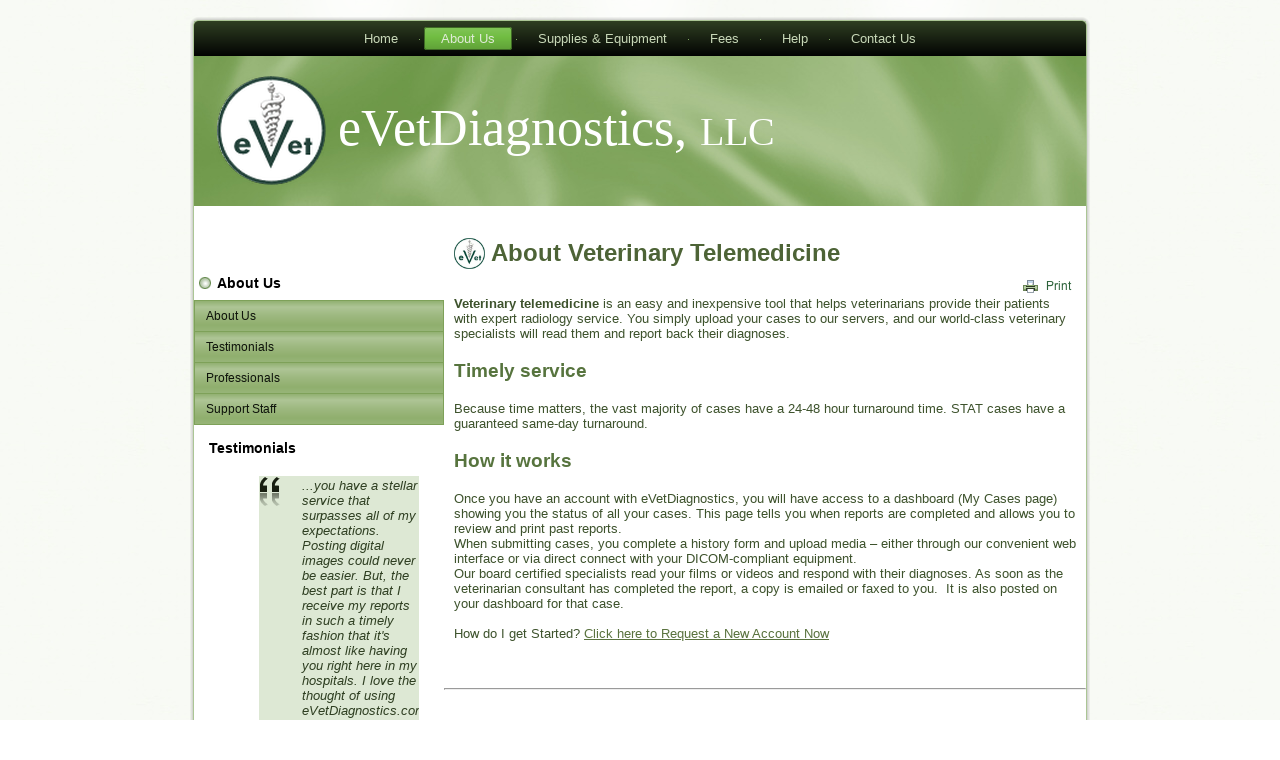

--- FILE ---
content_type: text/html; charset=utf-8
request_url: https://evetdiagnostics.com/(S(4ohleqxn3f4np0u0mfwbsz5z))/info/index.php/diagnostics/75-veterinary-telemedicinex
body_size: 11040
content:
<!DOCTYPE html PUBLIC "-//W3C//DTD XHTML 1.0 Transitional//EN" "http://www.w3.org/TR/xhtml1/DTD/xhtml1-transitional.dtd">
<html xmlns="http://www.w3.org/1999/xhtml" xml:lang="en-gb" lang="en-gb" dir="ltr">
<head>
   <base href="https://evetdiagnostics.com/(S(4ohleqxn3f4np0u0mfwbsz5z))/info/index.php/diagnostics/75-veterinary-telemedicinex" />
  <meta http-equiv="content-type" content="text/html; charset=utf-8" />
  <meta name="robots" content="index, follow" />
  <meta name="keywords" content="veterinary telemedicine,vet, diagnostics, veterinary, multi, imaging, internet, online, diagnosis, radiograph, x-ray, ultrasound, CT, scan, network, consultants, veterinary, imaging" />
  <meta name="description" content="eVetDiagnostics.com - Internet radiograph reading service" />
  <meta name="generator" content="Joomla! 1.7 - Open Source Content Management" />
  <title>About Us</title>
  <link href="/info/templates/evet1_2col/favicon.ico" rel="shortcut icon" type="image/vnd.microsoft.icon" />
  <script src="/info/media/system/js/core.js" type="text/javascript"></script>
  <script src="/info/media/system/js/mootools-core.js" type="text/javascript"></script>
  <script src="/info/media/system/js/caption.js" type="text/javascript"></script>

 <link rel="stylesheet" href="/info/templates/system/css/system.css" type="text/css" />
 <link rel="stylesheet" href="/info/templates/system/css/general.css" type="text/css" />
 <link rel="stylesheet" type="text/css" href="/info/templates/evet1_2col/css/template.css" media="screen" />
 <!--[if IE 6]><link rel="stylesheet" href="/info/templates/evet1_2col/css/template.ie6.css" type="text/css" media="screen" /><![endif]-->
 <!--[if IE 7]><link rel="stylesheet" href="/info/templates/evet1_2col/css/template.ie7.css" type="text/css" media="screen" /><![endif]-->
 <script type="text/javascript">if ('undefined' != typeof jQuery) document._artxJQueryBackup = jQuery;</script>
 <script type="text/javascript" src="/info/templates/evet1_2col/jquery.js"></script>
 <script type="text/javascript">jQuery.noConflict();</script>
 <script type="text/javascript" src="/info/templates/evet1_2col/script.js"></script>
 <script type="text/javascript">if (document._artxJQueryBackup) jQuery = document._artxJQueryBackup;</script>
</head>
<body>
<div id="art-page-background-glare-wrapper">
    <div id="art-page-background-glare"></div>
</div>
<div id="art-main">
    <div class="cleared reset-box"></div>
<div class="art-box art-sheet">
    <div class="art-box-body art-sheet-body">
<div class="art-bar art-nav">
<div class="art-nav-outer">
  <center>
            <ul class="art-hmenu"><li class="item-480"><a href="/">Home</a></li><li class="item-474 current active deeper parent"><a class=" active" href="/info/">About Us</a><ul><li class="item-512"><a href="/info/index.php/about-us">About Us</a></li><li class="item-516"><a href="/info/index.php/testimonials">Testimonials</a></li><li class="item-513"><a href="/info/index.php/professionals">Professionals</a></li><li class="item-515"><a href="/info/index.php/support-staff">Support Staff</a></li></ul></li><li class="item-564"><a href="/info/index.php/supplies-2">Supplies &amp; Equipment</a></li><li class="item-470"><a href="/info/index.php/fees">Fees</a></li><li class="item-475 deeper parent"><a href="/info/index.php/evet-diagnostics-manual">Help</a><ul><li class="item-522"><a href="/info/index.php/evet-diagnostics-manual">Client User Manual</a></li><li class="item-524"><a href="/info/index.php/educational-material">Educational Material</a></li><li class="item-532"><a href="/info/index.php/evet-desktop-installer-shorcut">eVet Desktop Shortcut Installer</a></li><li class="item-525"><a href="/index.aspx?next=ContactUs">Contact Us For More Help</a></li></ul></li><li class="item-476"><a href="/index.aspx?next=ContactUs">Contact Us</a></li></ul>  </center>
</div>
</div>
<div class="cleared reset-box"></div>
<div class="art-header">
<div class="art-headerobject"></div>
<div class="art-logo">
 <h1 class="art-logo-name BannerCompanyName"><a href="/info/">eVetDiagnostics, <span class="BannerCompanyBusinessStructure">LLC</span></a></h1>
 <h2 class="art-logo-text"></h2>
</div>

</div>
<div class="cleared reset-box"></div>
<div class="art-layout-wrapper">
    <div class="art-content-layout">
        <div class="art-content-layout-row">
<div class="art-layout-cell art-sidebar1">
        <div class="art-box art-block">
            <div class="art-box-body art-block-body">
        
                        <div class="art-box art-blockcontent">
            <div class="art-box-body art-blockcontent-body">
        
        

<div class="custom"  >
	<br /><br data-mce-bogus="1" /></div>

        
        		<div class="cleared"></div>
            </div>
        </div>
        
        
        		<div class="cleared"></div>
            </div>
        </div>
        
<div class="art-box art-vmenublock">
    <div class="art-box-body art-vmenublock-body">
<div class="art-bar art-vmenublockheader">
    <h3 class="t">About Us</h3>
</div><div class="art-box art-vmenublockcontent">
    <div class="art-box-body art-vmenublockcontent-body">
<ul class="art-vmenu"><li class="item-517"><a href="/info/index.php/about-us">About Us</a></li><li class="item-518"><a href="/info/index.php/testimonials">Testimonials</a></li><li class="item-519"><a href="/info/index.php/professionals">Professionals</a></li><li class="item-520"><a href="/info/index.php/support-staff">Support Staff</a></li></ul>
		<div class="cleared"></div>
    </div>
</div>
		<div class="cleared"></div>
    </div>
</div>
        <div class="art-box art-block">
            <div class="art-box-body art-block-body">
        
                <div class="art-bar art-blockheader">
            <h3 class="t">
        Testimonials</h3>
        </div>
                <div class="art-box art-blockcontent">
            <div class="art-box-body art-blockcontent-body">
        
        			<blockquote><p>...you have a stellar service that surpasses all of my expectations. Posting digital images could never be easier. But, the best part is that I receive my reports in such a timely fashion that it's almost like having you right here in my hospitals. I love the thought of using eVetDiagnostics.com as my "in-house" radiologist. My patients are getting expert diagnostics and I'm getting the benefit of expert collaboration. You've made practice exciting and fun again. Thank you for being the innovator that you are. The spirit could be contagious!</p>&nbsp;<img style="float:right;" src="/info/./modules/mod_autartimonial/images/PostQuoteInverted.png"/></blockquote>
			
			<div style="text-align:left">	
										<br/>Dr. Douglas&nbsp;K. Wyler					<br/>New York State Board for Veterinary Medicine												
					</a>
			</div>
			<br/>
				
        
        		<div class="cleared"></div>
            </div>
        </div>
        
        
        		<div class="cleared"></div>
            </div>
        </div>
        

  <div class="cleared"></div>
</div>
<div class="art-layout-cell art-content">

<div class="art-box art-post">
    <div class="art-box-body art-post-body">
<div class="art-post-inner">
<div class="art-postcontent">

<div class="breadcrumbs">
</div>

</div>
<div class="cleared"></div>
</div>

		<div class="cleared"></div>
    </div>
</div>
<div class="item-page"><div class="art-box art-post">
    <div class="art-box-body art-post-body">
<div class="art-post-inner">
<h2 class="art-postheader"><span class="art-postheadericon"><a href="/info/index.php/about-us" class="PostHeader">About Veterinary Telemedicine</a></span></h2>
<div class="art-postheadericons art-metadata-icons">
<a href="/info/index.php/about-us?tmpl=component&amp;print=1&amp;layout=default&amp;page=" title="Print" onclick="window.open(this.href,'win2','status=no,toolbar=no,scrollbars=yes,titlebar=no,menubar=no,resizable=yes,width=640,height=480,directories=no,location=no'); return false;" rel="nofollow"><img src="/info/templates/evet1_2col/images/system/printButton.png" alt="Print"  /></a>
</div>
<div class="art-postcontent">
<div class="art-article"><strong>Veterinary telemedicine </strong>is an easy and inexpensive tool that helps veterinarians provide their patients with&nbsp;expert radiology service. You simply upload your cases to our servers, and our world-class veterinary specialists will read them and report back their diagnoses.
<h3>Timely service</h3>
Because time matters, the vast majority of cases have a&nbsp;24-48 hour turnaround time. STAT cases have a guaranteed same-day turnaround. 
<h3>How it works</h3>
Once you have an account with eVetDiagnostics, you will have access to a dashboard (My Cases page) showing you the status of all your cases. This page tells you when reports are completed and allows you to review and print past reports. <br /> When submitting cases, you complete a history form and upload media – either through our convenient web interface or via direct connect with your DICOM-compliant equipment. <br />Our board certified&nbsp;specialists read your films or videos and respond with their diagnoses. As soon as the veterinarian consultant has completed the report, a copy is emailed or faxed to you.&nbsp; It is also posted on your dashboard for that case. <br /> <br /> How do I get Started? <a href="/info/../RequestNewAccount.aspx">Click here to Request a New Account Now</a></div>
</div>
<div class="cleared"></div>
</div>

		<div class="cleared"></div>
    </div>
</div>
</div><div class="art-nostyle">


<div class="custom"  >
	<br /><br data-mce-bogus="1" /></div>
</div>
<div class="art-nostyle">


<div class="custom"  >
	<hr /></div>
</div>

  <div class="cleared"></div>
</div>

        </div>
    </div>
</div>
<div class="cleared"></div>


<div class="art-footer">
    <div class="art-footer-body">
                        <div class="art-footer-text">
                                        
            <div class="Footer-Disclaimer-Div">
                eVetDiagnostics is a platform to allow Veterinarians and Veterinary Radiologists to interact for the treatment and care of animals.<br /> 
                eVetDiagnostics is not responsible for the interpretation or diagnosis determined by the Veterinary Radiologists who read on the platform.
            </div>
            <hr class="Footer-HorizontalRule" />
<b>All times are displayed in Eastern Time</b><br /><br />
            <hr class="Footer-HorizontalRule" />
Need Help? <a href="/index.aspx?next=ContactUs">Click Here to Contact Us</a> &#8226; <a href="mailto:communications@evetdiagnostics.com">communications@evetdiagnostics.com</a> &#8226; 1.607.533.7512 eVetDiagnostics, LLC &#8226; Annandale, MN 55302

<p>Copyright © 2005-2026. All Rights Reserved.</p>


                                                        </div>
        <div class="cleared"></div>
    </div>
</div>

    <div class="cleared"></div>
    </div>
</div>
<div class="cleared"></div>

</div>

</body>
</html>